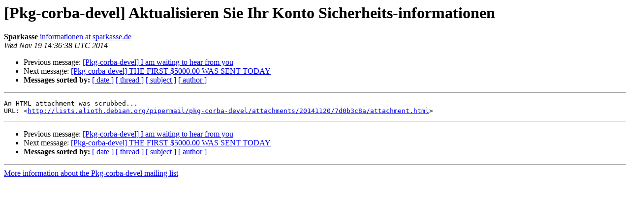

--- FILE ---
content_type: text/html
request_url: https://alioth-lists-archive.debian.net/pipermail/pkg-corba-devel/2014-November/001633.html
body_size: 1022
content:
<!DOCTYPE HTML PUBLIC "-//W3C//DTD HTML 4.01 Transitional//EN">
<HTML>
 <HEAD>
   <TITLE> [Pkg-corba-devel] Aktualisieren Sie Ihr Konto	Sicherheits-informationen
   </TITLE>
   <LINK REL="Index" HREF="index.html" >
   <LINK REL="made" HREF="mailto:pkg-corba-devel%40lists.alioth.debian.org?Subject=Re%3A%20%5BPkg-corba-devel%5D%20Aktualisieren%20Sie%20Ihr%20Konto%0A%09Sicherheits-informationen&In-Reply-To=%3C20141119143638.12373E19D0B%40ds01144.snspreview.com.au%3E">
   <META NAME="robots" CONTENT="index,nofollow">
   <style type="text/css">
       pre {
           white-space: pre-wrap;       /* css-2.1, curent FF, Opera, Safari */
           }
   </style>
   <META http-equiv="Content-Type" content="text/html; charset=us-ascii">
   <LINK REL="Previous"  HREF="001634.html">
   <LINK REL="Next"  HREF="001635.html">
 </HEAD>
 <BODY BGCOLOR="#ffffff">
   <H1>[Pkg-corba-devel] Aktualisieren Sie Ihr Konto	Sicherheits-informationen</H1>
    <B>Sparkasse</B> 
    <A HREF="mailto:pkg-corba-devel%40lists.alioth.debian.org?Subject=Re%3A%20%5BPkg-corba-devel%5D%20Aktualisieren%20Sie%20Ihr%20Konto%0A%09Sicherheits-informationen&In-Reply-To=%3C20141119143638.12373E19D0B%40ds01144.snspreview.com.au%3E"
       TITLE="[Pkg-corba-devel] Aktualisieren Sie Ihr Konto	Sicherheits-informationen">informationen at sparkasse.de
       </A><BR>
    <I>Wed Nov 19 14:36:38 UTC 2014</I>
    <P><UL>
        <LI>Previous message: <A HREF="001634.html">[Pkg-corba-devel] I am waiting to hear from you
</A></li>
        <LI>Next message: <A HREF="001635.html">[Pkg-corba-devel] THE FIRST $5000.00 WAS SENT TODAY
</A></li>
         <LI> <B>Messages sorted by:</B> 
              <a href="date.html#1633">[ date ]</a>
              <a href="thread.html#1633">[ thread ]</a>
              <a href="subject.html#1633">[ subject ]</a>
              <a href="author.html#1633">[ author ]</a>
         </LI>
       </UL>
    <HR>  
<!--beginarticle-->
<PRE>An HTML attachment was scrubbed...
URL: &lt;<A HREF="http://lists.alioth.debian.org/pipermail/pkg-corba-devel/attachments/20141120/7d0b3c8a/attachment.html">http://lists.alioth.debian.org/pipermail/pkg-corba-devel/attachments/20141120/7d0b3c8a/attachment.html</A>&gt;
</PRE>



<!--endarticle-->
    <HR>
    <P><UL>
        <!--threads-->
	<LI>Previous message: <A HREF="001634.html">[Pkg-corba-devel] I am waiting to hear from you
</A></li>
	<LI>Next message: <A HREF="001635.html">[Pkg-corba-devel] THE FIRST $5000.00 WAS SENT TODAY
</A></li>
         <LI> <B>Messages sorted by:</B> 
              <a href="date.html#1633">[ date ]</a>
              <a href="thread.html#1633">[ thread ]</a>
              <a href="subject.html#1633">[ subject ]</a>
              <a href="author.html#1633">[ author ]</a>
         </LI>
       </UL>

<hr>
<a href="http://lists.alioth.debian.org/cgi-bin/mailman/listinfo/pkg-corba-devel">More information about the Pkg-corba-devel
mailing list</a><br>
</body></html>
